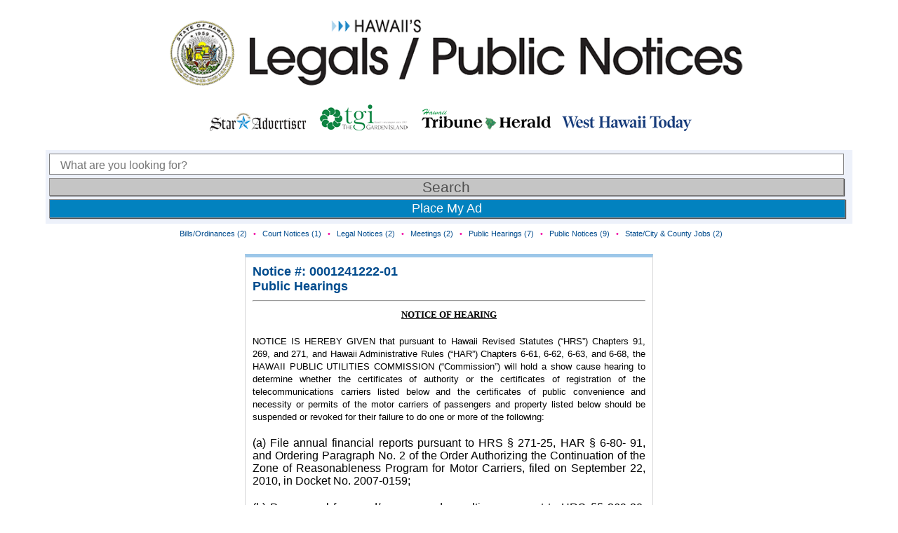

--- FILE ---
content_type: text/html; charset=UTF-8
request_url: https://statelegals.staradvertiser.com/2019/10/28/0001241222-01/
body_size: 11124
content:

<!doctype html>
<html>
<head>
	
	<meta charset="UTF-8" />
	<meta name="viewport" content="width=device-width" />
	<link rel="stylesheet" type="text/css" href="https://statelegals.staradvertiser.com/wp-content/themes/statelegals/style.css?v=1768805964" />
	<title>Hawaii&#039;s State Legals &amp; Public Notices | 0001241222-01 | Hawaii&#039;s State Legals &amp; Public Notices</title>
	
	<!-- Google Tag Manager -->
	<script>(function(w,d,s,l,i){w[l]=w[l]||[];w[l].push({'gtm.start':
	new Date().getTime(),event:'gtm.js'});var f=d.getElementsByTagName(s)[0],
	j=d.createElement(s),dl=l!='dataLayer'?'&l='+l:'';j.async=true;j.src=
	'https://www.googletagmanager.com/gtm.js?id='+i+dl;f.parentNode.insertBefore(j,f);
	})(window,document,'script','dataLayer','GTM-5LX7Q9K');</script>
	<!-- End Google Tag Manager -->
			
	<meta name='robots' content='index, follow, max-image-preview:large, max-snippet:-1, max-video-preview:-1' />

	<!-- This site is optimized with the Yoast SEO plugin v26.5 - https://yoast.com/wordpress/plugins/seo/ -->
	<link rel="canonical" href="https://statelegals.staradvertiser.com/2019/10/28/0001241222-01/" />
	<meta property="og:locale" content="en_US" />
	<meta property="og:type" content="article" />
	<meta property="og:title" content="0001241222-01 | Hawaii&#039;s State Legals &amp; Public Notices" />
	<meta property="og:description" content="NOTICE OF HEARING NOTICE IS HEREBY GIVEN that pursuant to Hawaii Revised Statutes (&#8220;HRS&#8221;) Chapters 91, 269, and 271, and Hawaii Administrative Rules (&#8220;HAR&#8221;) Chapters 6-61, 6-62, 6-63, and 6-68, the HAWAII PUBLIC UTILITIES COMMISSION (&#8220;Commission&#8221;) will hold a show cause hearing to determine whether the certificates of authority or the certificates of registration of [&hellip;]" />
	<meta property="og:url" content="https://statelegals.staradvertiser.com/2019/10/28/0001241222-01/" />
	<meta property="og:site_name" content="Hawaii&#039;s State Legals &amp; Public Notices" />
	<meta property="article:published_time" content="2019-10-28T00:00:00+00:00" />
	<meta property="article:modified_time" content="2019-11-04T03:35:00+00:00" />
	<meta name="twitter:card" content="summary_large_image" />
	<meta name="twitter:label1" content="Est. reading time" />
	<meta name="twitter:data1" content="6 minutes" />
	<script type="application/ld+json" class="yoast-schema-graph">{"@context":"https://schema.org","@graph":[{"@type":"WebPage","@id":"https://statelegals.staradvertiser.com/2019/10/28/0001241222-01/","url":"https://statelegals.staradvertiser.com/2019/10/28/0001241222-01/","name":"0001241222-01 | Hawaii&#039;s State Legals &amp; Public Notices","isPartOf":{"@id":"https://statelegals.staradvertiser.com/#website"},"datePublished":"2019-10-28T00:00:00+00:00","dateModified":"2019-11-04T03:35:00+00:00","author":{"@id":""},"breadcrumb":{"@id":"https://statelegals.staradvertiser.com/2019/10/28/0001241222-01/#breadcrumb"},"inLanguage":"en-US","potentialAction":[{"@type":"ReadAction","target":["https://statelegals.staradvertiser.com/2019/10/28/0001241222-01/"]}]},{"@type":"BreadcrumbList","@id":"https://statelegals.staradvertiser.com/2019/10/28/0001241222-01/#breadcrumb","itemListElement":[{"@type":"ListItem","position":1,"name":"Home","item":"https://statelegals.staradvertiser.com/"},{"@type":"ListItem","position":2,"name":"0001241222-01"}]},{"@type":"WebSite","@id":"https://statelegals.staradvertiser.com/#website","url":"https://statelegals.staradvertiser.com/","name":"Hawaii&#039;s State Legals &amp; Public Notices","description":"Browse Hawaii&#039;s State Legal Notices, powered by the Honolulu Star-Advertiser.","potentialAction":[{"@type":"SearchAction","target":{"@type":"EntryPoint","urlTemplate":"https://statelegals.staradvertiser.com/?s={search_term_string}"},"query-input":{"@type":"PropertyValueSpecification","valueRequired":true,"valueName":"search_term_string"}}],"inLanguage":"en-US"}]}</script>
	<!-- / Yoast SEO plugin. -->


<link rel="alternate" title="oEmbed (JSON)" type="application/json+oembed" href="https://statelegals.staradvertiser.com/wp-json/oembed/1.0/embed?url=https%3A%2F%2Fstatelegals.staradvertiser.com%2F2019%2F10%2F28%2F0001241222-01%2F" />
<link rel="alternate" title="oEmbed (XML)" type="text/xml+oembed" href="https://statelegals.staradvertiser.com/wp-json/oembed/1.0/embed?url=https%3A%2F%2Fstatelegals.staradvertiser.com%2F2019%2F10%2F28%2F0001241222-01%2F&#038;format=xml" />
<style id='wp-img-auto-sizes-contain-inline-css' type='text/css'>
img:is([sizes=auto i],[sizes^="auto," i]){contain-intrinsic-size:3000px 1500px}
/*# sourceURL=wp-img-auto-sizes-contain-inline-css */
</style>
<style id='wp-emoji-styles-inline-css' type='text/css'>

	img.wp-smiley, img.emoji {
		display: inline !important;
		border: none !important;
		box-shadow: none !important;
		height: 1em !important;
		width: 1em !important;
		margin: 0 0.07em !important;
		vertical-align: -0.1em !important;
		background: none !important;
		padding: 0 !important;
	}
/*# sourceURL=wp-emoji-styles-inline-css */
</style>
<style id='wp-block-library-inline-css' type='text/css'>
:root{--wp-block-synced-color:#7a00df;--wp-block-synced-color--rgb:122,0,223;--wp-bound-block-color:var(--wp-block-synced-color);--wp-editor-canvas-background:#ddd;--wp-admin-theme-color:#007cba;--wp-admin-theme-color--rgb:0,124,186;--wp-admin-theme-color-darker-10:#006ba1;--wp-admin-theme-color-darker-10--rgb:0,107,160.5;--wp-admin-theme-color-darker-20:#005a87;--wp-admin-theme-color-darker-20--rgb:0,90,135;--wp-admin-border-width-focus:2px}@media (min-resolution:192dpi){:root{--wp-admin-border-width-focus:1.5px}}.wp-element-button{cursor:pointer}:root .has-very-light-gray-background-color{background-color:#eee}:root .has-very-dark-gray-background-color{background-color:#313131}:root .has-very-light-gray-color{color:#eee}:root .has-very-dark-gray-color{color:#313131}:root .has-vivid-green-cyan-to-vivid-cyan-blue-gradient-background{background:linear-gradient(135deg,#00d084,#0693e3)}:root .has-purple-crush-gradient-background{background:linear-gradient(135deg,#34e2e4,#4721fb 50%,#ab1dfe)}:root .has-hazy-dawn-gradient-background{background:linear-gradient(135deg,#faaca8,#dad0ec)}:root .has-subdued-olive-gradient-background{background:linear-gradient(135deg,#fafae1,#67a671)}:root .has-atomic-cream-gradient-background{background:linear-gradient(135deg,#fdd79a,#004a59)}:root .has-nightshade-gradient-background{background:linear-gradient(135deg,#330968,#31cdcf)}:root .has-midnight-gradient-background{background:linear-gradient(135deg,#020381,#2874fc)}:root{--wp--preset--font-size--normal:16px;--wp--preset--font-size--huge:42px}.has-regular-font-size{font-size:1em}.has-larger-font-size{font-size:2.625em}.has-normal-font-size{font-size:var(--wp--preset--font-size--normal)}.has-huge-font-size{font-size:var(--wp--preset--font-size--huge)}.has-text-align-center{text-align:center}.has-text-align-left{text-align:left}.has-text-align-right{text-align:right}.has-fit-text{white-space:nowrap!important}#end-resizable-editor-section{display:none}.aligncenter{clear:both}.items-justified-left{justify-content:flex-start}.items-justified-center{justify-content:center}.items-justified-right{justify-content:flex-end}.items-justified-space-between{justify-content:space-between}.screen-reader-text{border:0;clip-path:inset(50%);height:1px;margin:-1px;overflow:hidden;padding:0;position:absolute;width:1px;word-wrap:normal!important}.screen-reader-text:focus{background-color:#ddd;clip-path:none;color:#444;display:block;font-size:1em;height:auto;left:5px;line-height:normal;padding:15px 23px 14px;text-decoration:none;top:5px;width:auto;z-index:100000}html :where(.has-border-color){border-style:solid}html :where([style*=border-top-color]){border-top-style:solid}html :where([style*=border-right-color]){border-right-style:solid}html :where([style*=border-bottom-color]){border-bottom-style:solid}html :where([style*=border-left-color]){border-left-style:solid}html :where([style*=border-width]){border-style:solid}html :where([style*=border-top-width]){border-top-style:solid}html :where([style*=border-right-width]){border-right-style:solid}html :where([style*=border-bottom-width]){border-bottom-style:solid}html :where([style*=border-left-width]){border-left-style:solid}html :where(img[class*=wp-image-]){height:auto;max-width:100%}:where(figure){margin:0 0 1em}html :where(.is-position-sticky){--wp-admin--admin-bar--position-offset:var(--wp-admin--admin-bar--height,0px)}@media screen and (max-width:600px){html :where(.is-position-sticky){--wp-admin--admin-bar--position-offset:0px}}

/*# sourceURL=wp-block-library-inline-css */
</style><style id='global-styles-inline-css' type='text/css'>
:root{--wp--preset--aspect-ratio--square: 1;--wp--preset--aspect-ratio--4-3: 4/3;--wp--preset--aspect-ratio--3-4: 3/4;--wp--preset--aspect-ratio--3-2: 3/2;--wp--preset--aspect-ratio--2-3: 2/3;--wp--preset--aspect-ratio--16-9: 16/9;--wp--preset--aspect-ratio--9-16: 9/16;--wp--preset--color--black: #000000;--wp--preset--color--cyan-bluish-gray: #abb8c3;--wp--preset--color--white: #ffffff;--wp--preset--color--pale-pink: #f78da7;--wp--preset--color--vivid-red: #cf2e2e;--wp--preset--color--luminous-vivid-orange: #ff6900;--wp--preset--color--luminous-vivid-amber: #fcb900;--wp--preset--color--light-green-cyan: #7bdcb5;--wp--preset--color--vivid-green-cyan: #00d084;--wp--preset--color--pale-cyan-blue: #8ed1fc;--wp--preset--color--vivid-cyan-blue: #0693e3;--wp--preset--color--vivid-purple: #9b51e0;--wp--preset--gradient--vivid-cyan-blue-to-vivid-purple: linear-gradient(135deg,rgb(6,147,227) 0%,rgb(155,81,224) 100%);--wp--preset--gradient--light-green-cyan-to-vivid-green-cyan: linear-gradient(135deg,rgb(122,220,180) 0%,rgb(0,208,130) 100%);--wp--preset--gradient--luminous-vivid-amber-to-luminous-vivid-orange: linear-gradient(135deg,rgb(252,185,0) 0%,rgb(255,105,0) 100%);--wp--preset--gradient--luminous-vivid-orange-to-vivid-red: linear-gradient(135deg,rgb(255,105,0) 0%,rgb(207,46,46) 100%);--wp--preset--gradient--very-light-gray-to-cyan-bluish-gray: linear-gradient(135deg,rgb(238,238,238) 0%,rgb(169,184,195) 100%);--wp--preset--gradient--cool-to-warm-spectrum: linear-gradient(135deg,rgb(74,234,220) 0%,rgb(151,120,209) 20%,rgb(207,42,186) 40%,rgb(238,44,130) 60%,rgb(251,105,98) 80%,rgb(254,248,76) 100%);--wp--preset--gradient--blush-light-purple: linear-gradient(135deg,rgb(255,206,236) 0%,rgb(152,150,240) 100%);--wp--preset--gradient--blush-bordeaux: linear-gradient(135deg,rgb(254,205,165) 0%,rgb(254,45,45) 50%,rgb(107,0,62) 100%);--wp--preset--gradient--luminous-dusk: linear-gradient(135deg,rgb(255,203,112) 0%,rgb(199,81,192) 50%,rgb(65,88,208) 100%);--wp--preset--gradient--pale-ocean: linear-gradient(135deg,rgb(255,245,203) 0%,rgb(182,227,212) 50%,rgb(51,167,181) 100%);--wp--preset--gradient--electric-grass: linear-gradient(135deg,rgb(202,248,128) 0%,rgb(113,206,126) 100%);--wp--preset--gradient--midnight: linear-gradient(135deg,rgb(2,3,129) 0%,rgb(40,116,252) 100%);--wp--preset--font-size--small: 13px;--wp--preset--font-size--medium: 20px;--wp--preset--font-size--large: 36px;--wp--preset--font-size--x-large: 42px;--wp--preset--spacing--20: 0.44rem;--wp--preset--spacing--30: 0.67rem;--wp--preset--spacing--40: 1rem;--wp--preset--spacing--50: 1.5rem;--wp--preset--spacing--60: 2.25rem;--wp--preset--spacing--70: 3.38rem;--wp--preset--spacing--80: 5.06rem;--wp--preset--shadow--natural: 6px 6px 9px rgba(0, 0, 0, 0.2);--wp--preset--shadow--deep: 12px 12px 50px rgba(0, 0, 0, 0.4);--wp--preset--shadow--sharp: 6px 6px 0px rgba(0, 0, 0, 0.2);--wp--preset--shadow--outlined: 6px 6px 0px -3px rgb(255, 255, 255), 6px 6px rgb(0, 0, 0);--wp--preset--shadow--crisp: 6px 6px 0px rgb(0, 0, 0);}:where(.is-layout-flex){gap: 0.5em;}:where(.is-layout-grid){gap: 0.5em;}body .is-layout-flex{display: flex;}.is-layout-flex{flex-wrap: wrap;align-items: center;}.is-layout-flex > :is(*, div){margin: 0;}body .is-layout-grid{display: grid;}.is-layout-grid > :is(*, div){margin: 0;}:where(.wp-block-columns.is-layout-flex){gap: 2em;}:where(.wp-block-columns.is-layout-grid){gap: 2em;}:where(.wp-block-post-template.is-layout-flex){gap: 1.25em;}:where(.wp-block-post-template.is-layout-grid){gap: 1.25em;}.has-black-color{color: var(--wp--preset--color--black) !important;}.has-cyan-bluish-gray-color{color: var(--wp--preset--color--cyan-bluish-gray) !important;}.has-white-color{color: var(--wp--preset--color--white) !important;}.has-pale-pink-color{color: var(--wp--preset--color--pale-pink) !important;}.has-vivid-red-color{color: var(--wp--preset--color--vivid-red) !important;}.has-luminous-vivid-orange-color{color: var(--wp--preset--color--luminous-vivid-orange) !important;}.has-luminous-vivid-amber-color{color: var(--wp--preset--color--luminous-vivid-amber) !important;}.has-light-green-cyan-color{color: var(--wp--preset--color--light-green-cyan) !important;}.has-vivid-green-cyan-color{color: var(--wp--preset--color--vivid-green-cyan) !important;}.has-pale-cyan-blue-color{color: var(--wp--preset--color--pale-cyan-blue) !important;}.has-vivid-cyan-blue-color{color: var(--wp--preset--color--vivid-cyan-blue) !important;}.has-vivid-purple-color{color: var(--wp--preset--color--vivid-purple) !important;}.has-black-background-color{background-color: var(--wp--preset--color--black) !important;}.has-cyan-bluish-gray-background-color{background-color: var(--wp--preset--color--cyan-bluish-gray) !important;}.has-white-background-color{background-color: var(--wp--preset--color--white) !important;}.has-pale-pink-background-color{background-color: var(--wp--preset--color--pale-pink) !important;}.has-vivid-red-background-color{background-color: var(--wp--preset--color--vivid-red) !important;}.has-luminous-vivid-orange-background-color{background-color: var(--wp--preset--color--luminous-vivid-orange) !important;}.has-luminous-vivid-amber-background-color{background-color: var(--wp--preset--color--luminous-vivid-amber) !important;}.has-light-green-cyan-background-color{background-color: var(--wp--preset--color--light-green-cyan) !important;}.has-vivid-green-cyan-background-color{background-color: var(--wp--preset--color--vivid-green-cyan) !important;}.has-pale-cyan-blue-background-color{background-color: var(--wp--preset--color--pale-cyan-blue) !important;}.has-vivid-cyan-blue-background-color{background-color: var(--wp--preset--color--vivid-cyan-blue) !important;}.has-vivid-purple-background-color{background-color: var(--wp--preset--color--vivid-purple) !important;}.has-black-border-color{border-color: var(--wp--preset--color--black) !important;}.has-cyan-bluish-gray-border-color{border-color: var(--wp--preset--color--cyan-bluish-gray) !important;}.has-white-border-color{border-color: var(--wp--preset--color--white) !important;}.has-pale-pink-border-color{border-color: var(--wp--preset--color--pale-pink) !important;}.has-vivid-red-border-color{border-color: var(--wp--preset--color--vivid-red) !important;}.has-luminous-vivid-orange-border-color{border-color: var(--wp--preset--color--luminous-vivid-orange) !important;}.has-luminous-vivid-amber-border-color{border-color: var(--wp--preset--color--luminous-vivid-amber) !important;}.has-light-green-cyan-border-color{border-color: var(--wp--preset--color--light-green-cyan) !important;}.has-vivid-green-cyan-border-color{border-color: var(--wp--preset--color--vivid-green-cyan) !important;}.has-pale-cyan-blue-border-color{border-color: var(--wp--preset--color--pale-cyan-blue) !important;}.has-vivid-cyan-blue-border-color{border-color: var(--wp--preset--color--vivid-cyan-blue) !important;}.has-vivid-purple-border-color{border-color: var(--wp--preset--color--vivid-purple) !important;}.has-vivid-cyan-blue-to-vivid-purple-gradient-background{background: var(--wp--preset--gradient--vivid-cyan-blue-to-vivid-purple) !important;}.has-light-green-cyan-to-vivid-green-cyan-gradient-background{background: var(--wp--preset--gradient--light-green-cyan-to-vivid-green-cyan) !important;}.has-luminous-vivid-amber-to-luminous-vivid-orange-gradient-background{background: var(--wp--preset--gradient--luminous-vivid-amber-to-luminous-vivid-orange) !important;}.has-luminous-vivid-orange-to-vivid-red-gradient-background{background: var(--wp--preset--gradient--luminous-vivid-orange-to-vivid-red) !important;}.has-very-light-gray-to-cyan-bluish-gray-gradient-background{background: var(--wp--preset--gradient--very-light-gray-to-cyan-bluish-gray) !important;}.has-cool-to-warm-spectrum-gradient-background{background: var(--wp--preset--gradient--cool-to-warm-spectrum) !important;}.has-blush-light-purple-gradient-background{background: var(--wp--preset--gradient--blush-light-purple) !important;}.has-blush-bordeaux-gradient-background{background: var(--wp--preset--gradient--blush-bordeaux) !important;}.has-luminous-dusk-gradient-background{background: var(--wp--preset--gradient--luminous-dusk) !important;}.has-pale-ocean-gradient-background{background: var(--wp--preset--gradient--pale-ocean) !important;}.has-electric-grass-gradient-background{background: var(--wp--preset--gradient--electric-grass) !important;}.has-midnight-gradient-background{background: var(--wp--preset--gradient--midnight) !important;}.has-small-font-size{font-size: var(--wp--preset--font-size--small) !important;}.has-medium-font-size{font-size: var(--wp--preset--font-size--medium) !important;}.has-large-font-size{font-size: var(--wp--preset--font-size--large) !important;}.has-x-large-font-size{font-size: var(--wp--preset--font-size--x-large) !important;}
/*# sourceURL=global-styles-inline-css */
</style>

<style id='classic-theme-styles-inline-css' type='text/css'>
/*! This file is auto-generated */
.wp-block-button__link{color:#fff;background-color:#32373c;border-radius:9999px;box-shadow:none;text-decoration:none;padding:calc(.667em + 2px) calc(1.333em + 2px);font-size:1.125em}.wp-block-file__button{background:#32373c;color:#fff;text-decoration:none}
/*# sourceURL=/wp-includes/css/classic-themes.min.css */
</style>
<link rel="https://api.w.org/" href="https://statelegals.staradvertiser.com/wp-json/" /><link rel="alternate" title="JSON" type="application/json" href="https://statelegals.staradvertiser.com/wp-json/wp/v2/posts/1515" /><link rel="EditURI" type="application/rsd+xml" title="RSD" href="https://statelegals.staradvertiser.com/xmlrpc.php?rsd" />
<link rel='shortlink' href='https://statelegals.staradvertiser.com/?p=1515' />
	
	<style>
		ol, ul { list-style: none; }
	</style>
	
  <style>
		.leaf {
			width: 100%;
			background-color: #99ff99;
		}
	</style>
	
    <!-- Begin comScore Tag -->
    <script>
      var _comscore = _comscore || [];
      _comscore.push({ c1: "2", c2: "6035032" });
      (function() {
        var s = document.createElement("script"), el = document.getElementsByTagName("script")[0]; s.async = true;
        s.src = (document.location.protocol == "https:" ? "https://sb" : "http://b") + ".scorecardresearch.com/beacon.js";
        el.parentNode.insertBefore(s, el);
      })();
    </script>
    <noscript>
      <img src="https://sb.scorecardresearch.com/p?c1=2&c2=6035032&cv=2.0&cj=1" />
    </noscript>
    <!-- End comScore Tag -->
</head>

<body>
	<!-- Google Tag Manager (noscript) -->
	<noscript><iframe src="https://www.googletagmanager.com/ns.html?id=GTM-5LX7Q9K"
	height="0" width="0" style="display:none;visibility:hidden"></iframe></noscript>
	<!-- End Google Tag Manager (noscript) -->

	<div class="bigwrapper" align="center">
		<div class="wrapper">
				
			<div class="main-header" style="text-align:center;">
				<a href="https://statelegals.staradvertiser.com"><img style="display:block;" src="https://statelegals.staradvertiser.com/wp-content/themes/statelegals/images/statelegals_logo_v2.png" class="logo" alt="Hawaii's Legals/Public Notices" /></a>
                
                <a href="https://www.staradvertiser.com" target="_blank"><img class="ni-logo" style="display:inline-block;" src="https://statelegals.staradvertiser.com/wp-content/themes/statelegals/images/statelegals_logo_hsa.png" alt="Honolulu Star-Advertiser" /></a>
                <a href="https://www.thegardenisland.com" target="_blank"><img class="ni-logo" style="display:inline-block;" src="https://statelegals.staradvertiser.com/wp-content/themes/statelegals/images/statelegals_logo_tgi.png" alt="The Garden Island" /></a>
                <a href="https://www.hawaiitribune-herald.com" target="_blank"><img class="ni-logo" style="display:inline-block;" src="https://statelegals.staradvertiser.com/wp-content/themes/statelegals/images/statelegals_logo_hth.png" alt="Hawaii Tribune-Herald" /></a>
                <a href="https://www.westhawaiitoday.com" target="_blank"><img class="ni-logo" style="display:inline-block;" src="https://statelegals.staradvertiser.com/wp-content/themes/statelegals/images/statelegals_logo_wht.png" alt="West Hawaii Today" /></a>
			</div>

	
			<!-- SEARCH BAR START -->
			<div class="form group" align="left">
				<div id="creditcards">
                    <p>More government information at <a href="http://hawaii.gov" target="_blank">Hawaii.gov</a></p>
				</div>
			
				<div class="form-wrapper">
					<form role="search" method="get" action="https://statelegals.staradvertiser.com/">
						<input type="search" id="search-placeholder"
							placeholder="What are you looking for?"
							value="" name="s"
							title="Search for:" />
						<input type="submit" id="button"
							value="Search" />
					</form>
					<a href="https://www.staradvertiser.com/about/star-advertiser-contact-information/#advertising" id="addpost">Place My Ad</a>
				</div> <!-- end.form-wrapper -->
				
			</div> <!-- end.form group -->
			
<!-- end header.php -->
<!-- start single.php -->

	<style>
		/* hides the last catsublistli, or the last red dot. */
		.catsublistli:last-of-type {
			display: none;
		}
	</style>
	
	<div class="category-sublist">
		<ul><li class='catsublistli'><a href='https://statelegals.staradvertiser.com/category/public-notices/billsordinances/'>Bills/Ordinances (2)</a> </li><li class='catsublistli'>•</li><li class='catsublistli'><a href='https://statelegals.staradvertiser.com/category/public-notices/court-notices/'>Court Notices (1)</a> </li><li class='catsublistli'>•</li><li class='catsublistli'><a href='https://statelegals.staradvertiser.com/category/public-notices/legal-notices/'>Legal Notices (2)</a> </li><li class='catsublistli'>•</li><li class='catsublistli'><a href='https://statelegals.staradvertiser.com/category/public-notices/meetings/'>Meetings (2)</a> </li><li class='catsublistli'>•</li><li class='catsublistli'><a href='https://statelegals.staradvertiser.com/category/public-notices/public-hearings/'>Public Hearings (7)</a> </li><li class='catsublistli'>•</li><li class='catsublistli'><a href='https://statelegals.staradvertiser.com/category/public-notices/public-notices-public-notices/'>Public Notices (9)</a> </li><li class='catsublistli'>•</li><li class='catsublistli'><a href='https://statelegals.staradvertiser.com/category/public-notices/state-city-and-county-jobs-state/'>State/City &amp; County Jobs (2)</a> </li><li class='catsublistli'>•</li></ul>	</div>

	<div class="postwrapper">
		
		<div class="mainimage">
					</div>
	

		<div class="itemdescription"> 
							
<!-- start content.php -->
  <style>
		article {
			padding: 10px;
			border-top: solid 5px #9cc7e9;
			border-left: solid 1px #d6d6d7;
			border-right: solid 1px #d6d6d7;
			border-bottom: solid 1px #d6d6d7;
		}
  </style>
	<article id="post-1515" class="post-1515 post type-post status-publish format-standard hentry category-public-hearings">
		
					
			<div>
				<strong>Notice #: 0001241222-01</strong><br>
				<strong><a href="https://statelegals.staradvertiser.com/category/public-notices/public-hearings/" rel="category tag">Public Hearings</a></strong><br>
							</div>
			<!-- end div.ad-header -->
        
				
		<hr>
		
		<div class="entry-content">
			<p align="center">
<font face="FranklinGothic-MedCnd" size="2" color="#000000"><b><u>NOTICE OF HEARING</p>
<p></b></u></font></p>
<p><font size="2" color="#000000"> NOTICE IS HEREBY GIVEN that pursuant to Hawaii Revised Statutes (&#8220;HRS&#8221;) Chapters 91, 269, and 271, and Hawaii Administrative Rules (&#8220;HAR&#8221;) Chapters 6-61, 6-62, 6-63, and 6-68, the HAWAII PUBLIC UTILITIES COMMISSION (&#8220;Commission&#8221;) will hold a show cause hearing to determine whether the certificates of authority or the certificates of registration of the telecommunications carriers listed below and the certificates of public convenience and necessity or permits of the motor carriers of passengers and property listed below should be suspended or revoked for their failure to do one or more of the following&#058;</p>
<p> (a) File annual financial reports pursuant to HRS &sect; 271-25, HAR &sect; 6-80-  91, and Ordering Paragraph No. 2 of the Order Authorizing the   Continuation of the Zone of Reasonableness Program for Motor   Carriers, filed on September 22, 2010, in Docket No. 2007-0159;</p>
<p> (b) Pay annual fees and&#047;or assessed penalties, pursuant to HRS &sect;&sect;   269-30, 271-27(h) and (i), 271-36, and HAR &sect; 6-62-42; </p>
<p> (c) Pay an annual contribution to the telecommunications relay services   fund, pursuant to the Decision and Order No. 34665, filed on June   28, 2017, in Docket No. 2017-0142; and&#047;or</p>
<p> (d) File a tariff pursuant to HRS &sect; 271-21(a) and HAR &sect; 16-603-3.</p>
<p> The Commission directs the PROPERTY AND PASSENGER MOTOR CARRIERS, AND TELECOMMUNICATIONS CARRIERS listed below to appear before the Commission at the hearing to be held in the Commission&#8217;s hearing room, 465 South King Street, Room 103, Honolulu, Hawaii, at 10&#058;00 a.m., </font><font size="2" color="#000000"><b>Tuesday, November 19, 2019</b></font><font size="2" color="#000000">.</p>
<p> Each entity listed below may be represented by an attorney of its own choosing. Sole proprietors may appear on their own behalf; a partner may represent a partnership; and an officer or authorized employee of a corporation, trust, or association may represent the corporation, trust, or association.  If an entity listed below fails to appear at the scheduled hearing, the Commission may suspend or revoke that entities certificate or permit.  </p>
<p></font><font size="2" color="#000000"><b><u>PROPERTY MOTOR CARRIERS&#058;<br />
</font><font size="2" color="#000000"><b><u>DKT. NO.</u></font><font size="2" color="#000000"><b> </font><font size="2" color="#000000"><b><u>NAME AND CERTIFICATE NUMBER<br />
</b></u></font><font size="2" color="#000000">2019-0182 Kong Enterprises, Inc.&#8212;286-C<br />
2019-0183 Taku Kikaku U.S.A., Inc., dba Offroad Express&#8212;2032-C<br />
2019-0184 Quick Move, Inc.&#8212;2084-C<br />
2019-0185 Scott H. Hee, dba Scott&#8217;s Trucking&#8212;2092-C<br />
2019-0186 Gerry Gasmen Cabebe&#8212;2240-C<br />
2019-0187 J. Jeremiah Trucking Co., Inc.&#8212;2244-C<br />
2019-0188 D&amp;R Equipment Rental, LLC&#8212;2262-C<br />
2019-0190 JNR Global Logistics LLC&#8212;2372-C<br />
2019-0191 Imiola Trucking LLC&#8212;2405-C<br />
2019-0192 Cabebe Brothers LLC&#8212;2413-C<br />
2019-0193 SMB Trucking LLC&#8212;2414-C<br />
2019-0194 Wayne&#8217;s Enterprises, Inc.&#8212;3037-C<br />
2019-0195 Brittany Libre, dba B&amp;L Equipment Rental and Hauling&#8212;3055-C<br />
2019-0196 Bradley Pacific Aviation, Inc., dba Signature Flight Support&#8212;3811 P<br />
2019-0197 Clayton S. De Coite, dba Molokai Express&#8212;4010-C <br />
2019-0198 Hana Trucking &amp; Equipment Co.&#8212;4062-C<br />
2019-0199 Po&#8217;okela Trucking, Inc.&#8212;4154-C<br />
2019-0200 All Maui Trucking, LLC&#8212;4181-C<br />
2019-0202 Coastline Express, Inc.&#8212;5008-C<br />
2019-0203 Kahuku Trucking Unlimited, Inc.&#8212;5130-C<br />
2019-0204 Tammy Jane Ortiz Wong, dba K &amp; T Water Hauling&#8212;5162-C<br />
2019-0205 Iron Horse Trucking LLC&#8212;5206-C<br />
2019-0206 Big Island Modular LLC&#8212;5237-C<br />
2019-0208 Guardian Moving &amp; Storage, Inc., dba City Moving&#8212;5255-C<br />
2019-0209 Jordan Aiapake Santos Kanakamaikai, dba Da&#8217; Ka&#8217;u Water <br />
  Guy&#8212;5263-C<br />
2019-0210 Fisher Landscaping LLC, dba Lehua Water Delivery Service&#8212;5280-C<br />
2019-0212 Commodity Forwarders, Inc.&#8212;668-P<br />
2019-0213 Direct Support Resources, Inc., dba DSR&#8212;2132-C<br />
2019-0215 All Island Trucking, Inc.&#8212;2377-C<br />
2019-0216 Island Topsoil, LLC&#8212;5129-C<br />
2019-0217 Randall J. Hagio, dba Joji&#8217;s Trucking&#8212;158-C<br />
2019-0218 PBA Enterprise LLC&#8212;2182-C<br />
2019-0219 Affordable Towing Services, Inc.&#8212;2317-C<br />
2019-0220 K-Dubs LLC&#8212;2401-C<br />
2019-0221 Lanai Trucking, Inc.&#8212;4073-C<br />
2019-0308 Hokulani Hauling Hawaii LLC&#8212;2135-C</p>
<p></font><font size="2" color="#000000"><b><u>PASSENGER MOTOR CARRIERS</u></font><font size="2" color="#000000"><b>&#058;<br />
</font><font size="2" color="#000000"><b><u>DKT NO.</u></font><font size="2" color="#000000"><b> </font><font size="2" color="#000000"><b><u>NAME AND CERTIFICATE NUMBER<br />
</b></u></font><font size="2" color="#000000">2019-0222 RERK Transport LLC&#8212;353-C<br />
2019-0223 Interplanet Co., Ltd.&#8212;382-C<br />
2019-0224 Diamond Tours and Trans LLC&#8212;470-C<br />
2019-0225 The Aloha Golf Tournament, Inc.&#8212;478-C<br />
2019-0226 Ken Ikawa, dba New Hope Travel Services&#8212;509-C<br />
2019-0227 Done Hawaii Tours LLC&#8212;591-C<br />
2019-0228 Tour It Up LLC&#8212;820-C<br />
2019-0229 Abelladas Transport Services LLC&#8212;834-C<br />
2019-0230 Camilla&#8217;s Charters LLC&#8212;865-C<br />
2019-0231 Oh Island Tour, Inc.&#8212;866-C<br />
2019-0232 Wilson Gadingan, dba Ohana Transit&#8212;872-C<br />
2019-0233 Pa&#8217;ala&#8217;a Uka, Pa&#8217;ala&#8217;a Kai LLC, dba North Shore Eco Tours&#8212;877 C<br />
2019-0234 KG Tours Hawaii LLC, dba Escape Waikiki Tours&#8212;879-C<br />
2019-0236 Lux Travel USA Inc., dba Palmtour Travel&#8212;904-C<br />
2019-0237 Oahu Private Tours LLC&#8212;907-C<br />
2019-0238 Pro Surf School Hawaii LLC&#8212;910-C<br />
2019-0239 Hawaii4U LLC&#8212;924-C<br />
2019-0240 Summer Holiday Inc.&#8212;964-C<br />
2019-0241 Zafani Araujo Inc., dba Kealoha Tours&#8212;969-C<br />
2019-0242 Makuakane LLC, dba Ali&#8217;i Care Transport&#8212;977-C <br />
2019-0243 Clifford S. Chin&#8212;980-C<br />
2019-0244 Hawaii Birding Babe LLC&#8212;1006-C<br />
2019-0245 City Limousine, Inc.&#8212;1014-C<br />
2019-0246 Richard Y.S. Oh, dba Oh Management&#8212;1016-C<br />
2019-0247 Khanh Van Le&#8212;1022-C<br />
2019-0248 Hawaii-Payless Ride LLC&#8212;1025-C<br />
2019-0249 Pineapple Bus LLC&#8212;1065-C<br />
2019-0250 I Love Hawaii Tours, LLC&#8212;1075-C<br />
2019-0251 Matthew Burke&#8212;1077-C<br />
2019-0252 Skuber LLC&#8212;1078-C<br />
2019-0253 Red Hawaii Enterprise, Inc., dba Red Hawaii Tours&#8212;1082-C<br />
2019-0254 MK Transportation Network LLC&#8212;1100-C<br />
2019-0255 </font><font size="2" color="#000000">Korean Tour Guide Service Center, Inc., dba KTG Trans &amp; Tour&#8212;1185-C<br />
</font><font size="2" color="#000000">2019-0256 Joki&#8217;s Tour &amp; Limousine Services, Inc.&#8212;1215-C<br />
2019-0257 Dia E. Bello, dba Reliable Shuttle&#8212;1306-C<br />
2019-0258 Very Best, LLC&#8212;1381-C<br />
2019-0259 McInerny Transportation Company, Inc.&#8212;1454-C<br />
2019-0260 Duke&#8217;s Limousine, Inc.&#8212;1466-C<br />
2019-0261 Discovering Hidden Hawaii Tours, Inc.&#8212;1514-C<br />
2019-0262 Airport Blue Line &amp; Tours, Ltd.&#8212;1591-C<br />
2019-0263 Paul Hien Huynh, dba Hawaii Aquatic Sports&#8212;1610-C<br />
2019-0264 Munekatsu Yamagawa&#8212;1658-C<br />
2019-0265 Cloud 9 Limousine, Inc.&#8212;1664-C <br />
2019-0266 Gerry Duran Daligdig, dba GDD Handitrans&#8212;1798-C<br />
2019-0267 Lou Tung Wang&#8212;1832-C<br />
2019-0268 Van Quy Nguyen&#8212;1845-C<br />
2019-0269 Aloha Waikiki Express, LLC&#8212;1849-C<br />
2019-0270 Pacific Trans LLC&#8212;1858-C<br />
2019-0271 El Nino Transervice LLC&#8212;1887-C<br />
2019-0272 Chung Sik Kim&#8212;1892-C<br />
2019-0273 Royal Hawaiian Limousine LLC, dba RHL&#8212;1944-C<br />
2019-0274 Wayne M. Hori, dba South Shore Limo&#8212;3554-C<br />
2019-0275 Wailua River Guides LLC&#8212;3578-C<br />
2019-0276 Aina Pacific Consulting LLC&#8212;3617-C<br />
2019-0277 Shuttle Services of Hawaii LLC&#8212;4872-C<br />
2019-0278 The Maui Touring Company LLC&#8212;4907-C<br />
2019-0279 Hana in Paradise LLC&#8212;4917-C<br />
2019-0280 Hawaii Maui Tours LLC&#8212;4946-C<br />
2019-0281 Majestic 808 Trans, LLC&#8212;4949-C<br />
2019-0282 Maui Nene Transportation Services LLC&#8212;4954-C<br />
2019-0283 America&#8217;s Adventure, Inc., dba Bold Earth Adventures&#8212;5501-C<br />
2019-0284 Aloha Voyages, LLC&#8212;5502-C<br />
2019-0285 Akamai Adventure Tours &amp; Travel LLC&#8212;5509-C<br />
2019-0286 Legacy Tours LLC, dba Hawaii Legacy Tours&#8212;5537-C<br />
2019-0287 Lavaland Hawai&#8217;i LLC&#8212;5549-C<br />
2019-0288 Kona Taxicab LLC&#8212;5551-C<br />
2019-0289 HiStyle Tours LLC&#8212;5569-C<br />
2019-0290 Kyle Clifford John Smet, dba Island Wide Family Tours&#8212;5572-C<br />
2019-0291 Epiclava LLC&#8212;5582-C<br />
2019-0292 Paradise Island Tour LLC&#8212;5586-C<br />
2019-0293 Kona Haven USA Corp.&#8212;5587-C<br />
2019-0294 Big Isles Orchid Trans, LLC&#8212;5597-C<br />
2019-0295 Big Island Frontier LLC&#8212;5601-C<br />
2019-0296 Luana Limousine Service, Inc.&#8212;5657-C<br />
2019-0297 Hawaii County Economic Opportunity Council&#8212;5674-C<br />
2019-0298 Native Guide Hawaii, LLC&#8212;5752-C<br />
2019-0299 Kenneth J. Smet, dba Marylous Big Island Guided Tours&#8212;5771-C<br />
2019-0300 Fun in the Sun Tours LLC, dba Aloha Hawaii Tours&#8212;564-C<br />
2019-0301 Kailani Tours Hawaii LLC&#8212;5545-C<br />
2019-0302 Mahalo Tours &amp; Transportation LLC&#8212;4865-C<br />
2019-0303 Sea Hawaii&#047;CK, Inc.&#8212;1650-C<br />
2019-0304 XS LLC&#8212;562-C<br />
2019-0305 Goliath International Inc., dba Alohaways&#8212;992-C<br />
2019-0306 Hanalei Bay Enterprises, Inc.&#8212;3600-C</p>
<p></font><font size="2" color="#000000"><b><u>TELECOMMUNICATIONS CARRIERS</u></font><font size="2" color="#000000"><b>&#058;<br />
</font><font size="2" color="#000000"><b><u>DKT NO.</u></font><font size="2" color="#000000"><b> </font><font size="2" color="#000000"><b><u>NAME<br />
</b></u></font><font size="2" color="#000000">2019-0307 China Unicom (Americas) Operations Limited<br />
(SA1241222        10&#047;28, 11&#047;4&#047;19)</font></p>
<hr>
<p></p>
					</div>
		
	</article><!-- #post -->
	
<!-- end content.php -->					</div>
	
			
	</div> <!-- end div.postwrapper -->

<!-- end single.php -->

<!-- start footer.php -->
				</div> <!-- end div.wrapper (found in header.php) -->
				<div class="footer group">
					<a href= "http://www.staradvertiser.com" target="_blank"> <img class="footer-logo" src="https://statelegals.staradvertiser.com/wp-content/themes/statelegals/images/star-advertiser-logo-REV.png" alt="star-advertiser logo" align="middle"></a>
					<br />Copyright ©2026 staradvertiser.com.
					All rights reserved.<br />
					500 Ala Moana Blvd. #2-200, Honolulu, HI 96813 Telephone: (808) 529-4747  
			</div>
		</div> <!-- end div.bigwrapper (found in header.php) -->
		<script type="speculationrules">
{"prefetch":[{"source":"document","where":{"and":[{"href_matches":"/*"},{"not":{"href_matches":["/wp-*.php","/wp-admin/*","/wp-content/uploads/*","/wp-content/*","/wp-content/plugins/*","/wp-content/themes/statelegals/*","/*\\?(.+)"]}},{"not":{"selector_matches":"a[rel~=\"nofollow\"]"}},{"not":{"selector_matches":".no-prefetch, .no-prefetch a"}}]},"eagerness":"conservative"}]}
</script>
<script id="wp-emoji-settings" type="application/json">
{"baseUrl":"https://s.w.org/images/core/emoji/17.0.2/72x72/","ext":".png","svgUrl":"https://s.w.org/images/core/emoji/17.0.2/svg/","svgExt":".svg","source":{"concatemoji":"https://statelegals.staradvertiser.com/wp-includes/js/wp-emoji-release.min.js?ver=6.9"}}
</script>
<script type="module">
/* <![CDATA[ */
/*! This file is auto-generated */
const a=JSON.parse(document.getElementById("wp-emoji-settings").textContent),o=(window._wpemojiSettings=a,"wpEmojiSettingsSupports"),s=["flag","emoji"];function i(e){try{var t={supportTests:e,timestamp:(new Date).valueOf()};sessionStorage.setItem(o,JSON.stringify(t))}catch(e){}}function c(e,t,n){e.clearRect(0,0,e.canvas.width,e.canvas.height),e.fillText(t,0,0);t=new Uint32Array(e.getImageData(0,0,e.canvas.width,e.canvas.height).data);e.clearRect(0,0,e.canvas.width,e.canvas.height),e.fillText(n,0,0);const a=new Uint32Array(e.getImageData(0,0,e.canvas.width,e.canvas.height).data);return t.every((e,t)=>e===a[t])}function p(e,t){e.clearRect(0,0,e.canvas.width,e.canvas.height),e.fillText(t,0,0);var n=e.getImageData(16,16,1,1);for(let e=0;e<n.data.length;e++)if(0!==n.data[e])return!1;return!0}function u(e,t,n,a){switch(t){case"flag":return n(e,"\ud83c\udff3\ufe0f\u200d\u26a7\ufe0f","\ud83c\udff3\ufe0f\u200b\u26a7\ufe0f")?!1:!n(e,"\ud83c\udde8\ud83c\uddf6","\ud83c\udde8\u200b\ud83c\uddf6")&&!n(e,"\ud83c\udff4\udb40\udc67\udb40\udc62\udb40\udc65\udb40\udc6e\udb40\udc67\udb40\udc7f","\ud83c\udff4\u200b\udb40\udc67\u200b\udb40\udc62\u200b\udb40\udc65\u200b\udb40\udc6e\u200b\udb40\udc67\u200b\udb40\udc7f");case"emoji":return!a(e,"\ud83e\u1fac8")}return!1}function f(e,t,n,a){let r;const o=(r="undefined"!=typeof WorkerGlobalScope&&self instanceof WorkerGlobalScope?new OffscreenCanvas(300,150):document.createElement("canvas")).getContext("2d",{willReadFrequently:!0}),s=(o.textBaseline="top",o.font="600 32px Arial",{});return e.forEach(e=>{s[e]=t(o,e,n,a)}),s}function r(e){var t=document.createElement("script");t.src=e,t.defer=!0,document.head.appendChild(t)}a.supports={everything:!0,everythingExceptFlag:!0},new Promise(t=>{let n=function(){try{var e=JSON.parse(sessionStorage.getItem(o));if("object"==typeof e&&"number"==typeof e.timestamp&&(new Date).valueOf()<e.timestamp+604800&&"object"==typeof e.supportTests)return e.supportTests}catch(e){}return null}();if(!n){if("undefined"!=typeof Worker&&"undefined"!=typeof OffscreenCanvas&&"undefined"!=typeof URL&&URL.createObjectURL&&"undefined"!=typeof Blob)try{var e="postMessage("+f.toString()+"("+[JSON.stringify(s),u.toString(),c.toString(),p.toString()].join(",")+"));",a=new Blob([e],{type:"text/javascript"});const r=new Worker(URL.createObjectURL(a),{name:"wpTestEmojiSupports"});return void(r.onmessage=e=>{i(n=e.data),r.terminate(),t(n)})}catch(e){}i(n=f(s,u,c,p))}t(n)}).then(e=>{for(const n in e)a.supports[n]=e[n],a.supports.everything=a.supports.everything&&a.supports[n],"flag"!==n&&(a.supports.everythingExceptFlag=a.supports.everythingExceptFlag&&a.supports[n]);var t;a.supports.everythingExceptFlag=a.supports.everythingExceptFlag&&!a.supports.flag,a.supports.everything||((t=a.source||{}).concatemoji?r(t.concatemoji):t.wpemoji&&t.twemoji&&(r(t.twemoji),r(t.wpemoji)))});
//# sourceURL=https://statelegals.staradvertiser.com/wp-includes/js/wp-emoji-loader.min.js
/* ]]> */
</script>
	</body>
</html>